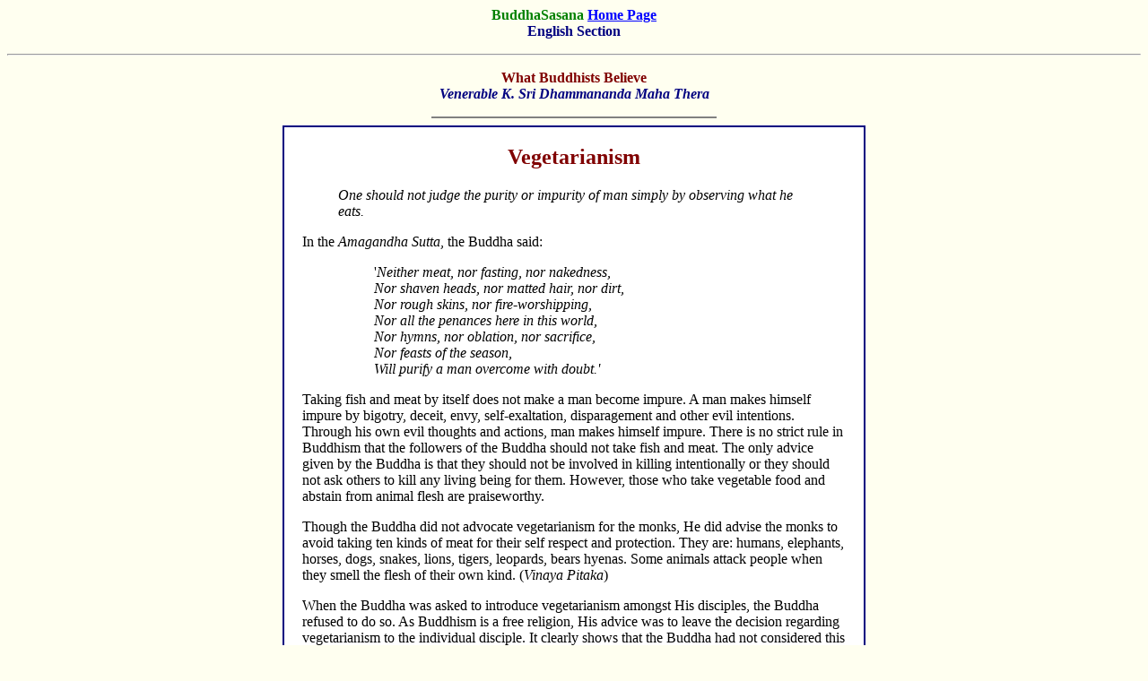

--- FILE ---
content_type: text/html
request_url: http://budsas.net/ebud/whatbudbeliev/215.htm
body_size: 2967
content:
<html>

<head>
<meta name="GENERATOR" content="Microsoft FrontPage 3.0">
<meta http-equiv="Content-Type" content="text/html; charset=iso-8859-1">
<meta name="author" content="BuddhaSasana">
<title>What Buddhists Believe - Vegetarianism </title>
</head>

<body bgcolor="#FFFFF0" text="#000000" link="#0000FF" vlink="#0000FF">

<p align="center"><font face="Times New Roman"><strong><font color="#008000">BuddhaSasana <a
href="../../index.htm">Home Page</a></font> <br>
<font color="#000080">English Section</font> </strong></font></p>

<hr>

<p align="center"><font face="Times New Roman"><strong><font color="#800000">What
Buddhists Believe<br>
</font><font color="#000080"><em>Venerable K. Sri Dhammananda Maha Thera</em></font></strong></font></p>

<hr width="25%" align="center" noshade>
<div align="center"><center>

<table border="1" width="650" bgcolor="#FFFFFF" bordercolor="#000080" cellspacing="0"
cellpadding="20">
  <tr>
    <td width="100%"><h2 align="center"><font color="#800000"
    face="Times New Roman">Vegetarianism </font></h2>
    <blockquote>
      <p><font face="Times New Roman"><i>One should not judge the purity or impurity of man
      simply by observing what he eats.</i> </font></p>
    </blockquote>
    <p><font face="Times New Roman">In the <i>Amagandha Sutta</i>, the Buddha said: </font><dir>
      <blockquote ALIGN="JUSTIFY">
        <font><p></font><font face="Times New Roman">'<i>Neither meat, nor fasting, nor nakedness,<br>
        Nor shaven heads, nor matted hair, nor dirt,<br>
        Nor rough skins, nor fire-worshipping,<br>
        Nor all the penances here in this world,<br>
        Nor hymns, nor oblation, nor sacrifice,<br>
        Nor feasts of the season,<br>
        Will purify a man overcome with doubt.'</i></font></p>
      </blockquote>
    </dir>
    <p><font face="Times New Roman">Taking fish and meat by itself does not make a man become
    impure. A man makes himself impure by bigotry, deceit, envy, self-exaltation,
    disparagement and other evil intentions. Through his own evil thoughts and actions, man
    makes himself impure. There is no strict rule in Buddhism that the followers of the Buddha
    should not take fish and meat. The only advice given by the Buddha is that they should not
    be involved in killing intentionally or they should not ask others to kill any living
    being for them. However, those who take vegetable food and abstain from animal flesh are
    praiseworthy. </font></p>
    <p><font face="Times New Roman">Though the Buddha did not advocate vegetarianism for the
    monks, He did advise the monks to avoid taking ten kinds of meat for their self respect
    and protection. They are: humans, elephants, horses, dogs, snakes, lions, tigers,
    leopards, bears hyenas. Some animals attack people when they smell the flesh of their own
    kind. (<em>Vinaya Pitaka</em>) </font></p>
    <p><font face="Times New Roman">When the Buddha was asked to introduce vegetarianism
    amongst His disciples, the Buddha refused to do so. As Buddhism is a free religion, His
    advice was to leave the decision regarding vegetarianism to the individual disciple. It
    clearly shows that the Buddha had not considered this as a very important religious
    observance. The Buddha did not mention anything about vegetarianism for the lay Buddhists
    in His Teaching. </font></p>
    <p><font face="Times New Roman"><font>Jivaka Komarabhacca, the doctor, discussed this
    controversial issue with the Buddha: 'Lord, I have heard that animals are slaughtered on
    purpose for the recluse Gotama, and that the recluse Gotama knowingly eats the meat killed
    on purpose for him. Lord, do those who say animals are slaughtered on purpose for the
    recluse Gotama, and the recluse Gotama knowingly eats the meat killed on purpose for. Do
    they falsely accuse the Buddha? Or do they speak the truth? Are your declaration and
    supplementary declarations not thus subject to be ridiculed by others in any manner?'</font>
    </font></p>
    <p><font face="Times New Roman"><font>'Jivaka, those who say: 'Animals are slaughtered on
    purpose for the recluse Gotama, and the recluse Gotama knowingly eats the meat killed on
    purpose for him', do not say according to what I have declared, and they falsely accuse
    me. Jivaka, I have declared that one should not make use of meat it is seen, heard or
    suspected to have been killed on purpose for a monk. I allow the monks meat that is quite
    pure in three respects: if it is not seen, heard or suspected to have been killed on
    purpose for a monk.' (Jivaka Sutta)</font> </font></p>
    <p><font face="Times New Roman"><font>In certain countries, the followers of the Mahayana
    school of Buddhism are strict vegetarians. While appreciating their observance in the name
    of religion, we should like to point out that they should not condemn those who are not
    vegetarians. They must remember that there is no precept in the original Teachings of the
    Buddha that requires all Buddhists to be vegetarians. We must realize that Buddhism is
    known as the Middle Path. It is a liberal religion and the Buddha's advice was that it is
    not necessary to go to extremes to practise His Teachings.</font> </font></p>
    <p><font face="Times New Roman">Vegetarianism alone does not help a man to cultivate his
    humane qualities. There are kind, humble, polite and religious people amongst
    non-vegetarians. Therefore, one should not condone the statement that a pure, religious
    man<i> must</i> practise vegetarianism. </font></p>
    <p><font face="Times New Roman">On the other hand, if anybody thinks that people cannot
    have a healthy life without taking fish and meat, it does not necessarily follow that they
    are correct since there are millions of pure vegetarians all over the world who are
    stronger and healthier than the meat-eaters. </font></p>
    <p><font face="Times New Roman">People who criticize Buddhists who eat meat do not
    understand the Buddhist attitude towards food. A living being needs nourishment. We eat to
    live. As such a human being should supply his body with the food it needs to keep him
    healthy and to give him energy to work. However, as a result of increasing wealth, more
    and more people, especially in developed countries, eat simply to satisfy their palates.
    If one craves after any kind of food, or kills to satisfy his greed for meat, this is
    wrong. But if one eats without greed and without directly being involved in the act of
    killing but merely to sustain the physical body, he is practising self restraint. </font></p>
    <p align="center"><font face="Times New Roman">-ooOoo-</font></p>
    <p align="center"><font face="Times New Roman"><a HREF="214.htm"
    tppabs="http://www.sinc.sunysb.edu/Clubs/buddhism/dhammananda/214.htm">Previous Page</a>
    &nbsp; <a HREF="main.htm"
    tppabs="http://www.sinc.sunysb.edu/Clubs/buddhism/dhammananda/main.htm">Contents</a>&nbsp;&nbsp;<a
    HREF="217.htm" tppabs="http://www.sinc.sunysb.edu/Clubs/buddhism/dhammananda/217.htm">Next
    Page</a> </font></td>
  </tr>
</table>
</center></div>

<blockquote>
  <blockquote>
  </blockquote>
</blockquote>

<p align="center">&nbsp;</p>

<p align="center"><font face="Times New Roman"><em>Source: Buddhist Study and Practice
Group, <a href="http://www.sinc.sunysb.edu/Clubs/buddhism/">http://www.sinc.sunysb.edu/Clubs/buddhism/</a>
</em></font></p>

<hr>

<p align="center"><font face="Times New Roman"><strong>[<a href="../ebidx.htm">Back to
English Index</a>]</strong></font></p>
</body>
</html>
<!DOCTYPE HTML PUBLIC "-//IETF//DTD HTML//EN">
